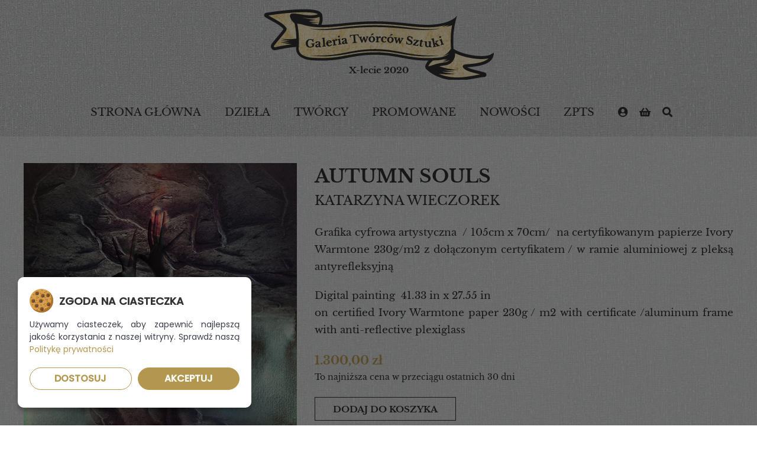

--- FILE ---
content_type: text/html; charset=UTF-8
request_url: https://www.galeria.tworcowsztuki.pl/produkt/autumn-souls/
body_size: 9431
content:
<!doctype html>
<html dir="ltr" lang="pl-PL" prefix="og: https://ogp.me/ns#" class="no-js" lang="pl-PL">
<head>
<meta charset="UTF-8"/>
<meta charset="UTF-8">
<meta http-equiv="X-UA-Compatible" content="IE=edge,chrome=1">
<meta name="viewport" content="width=device-width, initial-scale=1.0">
<meta name="description" content="">
<script type="text/javascript">
window.dataLayer = window.dataLayer || [];
function gtag() {
dataLayer.push(arguments);
}
// Domyślny stan zgody (bez zgody na marketing i analitykę)
gtag('consent', 'default', {
'ad_storage': 'denied',
'ad_user_data': 'denied',
'ad_personalization': 'denied',
'analytics_storage': 'denied',
'functionality_storage': 'granted',
'security_storage': 'granted'
});
</script>
<!-- All in One SEO 4.9.3 - aioseo.com -->
<title>Autumn Souls | Galeria Twórców Sztuki</title>
<meta name="robots" content="max-image-preview:large" />
<link rel="canonical" href="https://www.galeria.tworcowsztuki.pl/produkt/autumn-souls/" />
<meta name="generator" content="All in One SEO (AIOSEO) 4.9.3" />
<meta property="og:locale" content="pl_PL" />
<meta property="og:site_name" content="Galeria Twórców Sztuki |" />
<meta property="og:type" content="article" />
<meta property="og:title" content="Autumn Souls | Galeria Twórców Sztuki" />
<meta property="og:url" content="https://www.galeria.tworcowsztuki.pl/produkt/autumn-souls/" />
<meta property="article:published_time" content="2021-03-03T11:44:55+00:00" />
<meta property="article:modified_time" content="2023-10-02T15:38:56+00:00" />
<meta name="twitter:card" content="summary" />
<meta name="twitter:title" content="Autumn Souls | Galeria Twórców Sztuki" />
<script type="application/ld+json" class="aioseo-schema">
{"@context":"https:\/\/schema.org","@graph":[{"@type":"BreadcrumbList","@id":"https:\/\/www.galeria.tworcowsztuki.pl\/produkt\/autumn-souls\/#breadcrumblist","itemListElement":[{"@type":"ListItem","@id":"https:\/\/www.galeria.tworcowsztuki.pl#listItem","position":1,"name":"Home","item":"https:\/\/www.galeria.tworcowsztuki.pl","nextItem":{"@type":"ListItem","@id":"https:\/\/www.galeria.tworcowsztuki.pl\/dziela\/#listItem","name":"Dzie\u0142a"}},{"@type":"ListItem","@id":"https:\/\/www.galeria.tworcowsztuki.pl\/dziela\/#listItem","position":2,"name":"Dzie\u0142a","item":"https:\/\/www.galeria.tworcowsztuki.pl\/dziela\/","nextItem":{"@type":"ListItem","@id":"https:\/\/www.galeria.tworcowsztuki.pl\/kategoria-produktu\/digi\/#listItem","name":"GRAFIKA Komputerowa"},"previousItem":{"@type":"ListItem","@id":"https:\/\/www.galeria.tworcowsztuki.pl#listItem","name":"Home"}},{"@type":"ListItem","@id":"https:\/\/www.galeria.tworcowsztuki.pl\/kategoria-produktu\/digi\/#listItem","position":3,"name":"GRAFIKA Komputerowa","item":"https:\/\/www.galeria.tworcowsztuki.pl\/kategoria-produktu\/digi\/","nextItem":{"@type":"ListItem","@id":"https:\/\/www.galeria.tworcowsztuki.pl\/produkt\/autumn-souls\/#listItem","name":"Autumn Souls"},"previousItem":{"@type":"ListItem","@id":"https:\/\/www.galeria.tworcowsztuki.pl\/dziela\/#listItem","name":"Dzie\u0142a"}},{"@type":"ListItem","@id":"https:\/\/www.galeria.tworcowsztuki.pl\/produkt\/autumn-souls\/#listItem","position":4,"name":"Autumn Souls","previousItem":{"@type":"ListItem","@id":"https:\/\/www.galeria.tworcowsztuki.pl\/kategoria-produktu\/digi\/#listItem","name":"GRAFIKA Komputerowa"}}]},{"@type":"ItemPage","@id":"https:\/\/www.galeria.tworcowsztuki.pl\/produkt\/autumn-souls\/#itempage","url":"https:\/\/www.galeria.tworcowsztuki.pl\/produkt\/autumn-souls\/","name":"Autumn Souls | Galeria Tw\u00f3rc\u00f3w Sztuki","inLanguage":"pl-PL","isPartOf":{"@id":"https:\/\/www.galeria.tworcowsztuki.pl\/#website"},"breadcrumb":{"@id":"https:\/\/www.galeria.tworcowsztuki.pl\/produkt\/autumn-souls\/#breadcrumblist"},"image":{"@type":"ImageObject","url":"https:\/\/www.galeria.tworcowsztuki.pl\/wp-content\/uploads\/2021\/03\/Autumn-Souls.jpg","@id":"https:\/\/www.galeria.tworcowsztuki.pl\/produkt\/autumn-souls\/#mainImage","width":680,"height":1020},"primaryImageOfPage":{"@id":"https:\/\/www.galeria.tworcowsztuki.pl\/produkt\/autumn-souls\/#mainImage"},"datePublished":"2021-03-03T12:44:55+01:00","dateModified":"2023-10-02T17:38:56+02:00"},{"@type":"Organization","@id":"https:\/\/www.galeria.tworcowsztuki.pl\/#organization","name":"Galeria Tw\u00f3rc\u00f3w Sztuki","url":"https:\/\/www.galeria.tworcowsztuki.pl\/"},{"@type":"WebSite","@id":"https:\/\/www.galeria.tworcowsztuki.pl\/#website","url":"https:\/\/www.galeria.tworcowsztuki.pl\/","name":"Galeria Tw\u00f3rc\u00f3w Sztuki","inLanguage":"pl-PL","publisher":{"@id":"https:\/\/www.galeria.tworcowsztuki.pl\/#organization"}}]}
</script>
<!-- All in One SEO -->
<!-- <link rel='stylesheet' id='wp-block-library-css'  href='https://www.galeria.tworcowsztuki.pl/wp-includes/css/dist/block-library/style.min.css?ver=5.9.12' media='all' /> -->
<!-- <link rel='stylesheet' id='aioseo/css/src/vue/standalone/blocks/table-of-contents/global.scss-css'  href='https://www.galeria.tworcowsztuki.pl/wp-content/plugins/all-in-one-seo-pack/dist/Lite/assets/css/table-of-contents/global.e90f6d47.css?ver=4.9.3-b-modified-1767899187' media='all' /> -->
<!-- <link rel='stylesheet' id='wc-block-vendors-style-css'  href='https://www.galeria.tworcowsztuki.pl/wp-content/plugins/woocommerce/packages/woocommerce-blocks/build/vendors-style.css?ver=3.4.0-b-modified-1646939140' media='all' /> -->
<!-- <link rel='stylesheet' id='wc-block-style-css'  href='https://www.galeria.tworcowsztuki.pl/wp-content/plugins/woocommerce/packages/woocommerce-blocks/build/style.css?ver=3.4.0-b-modified-1646939140' media='all' /> -->
<link rel="stylesheet" type="text/css" href="//www.galeria.tworcowsztuki.pl/wp-content/cache/wpfc-minified/jpfhln28/g1kd3.css" media="all"/>
<style id='global-styles-inline-css' type='text/css'>
body{--wp--preset--color--black: #000000;--wp--preset--color--cyan-bluish-gray: #abb8c3;--wp--preset--color--white: #ffffff;--wp--preset--color--pale-pink: #f78da7;--wp--preset--color--vivid-red: #cf2e2e;--wp--preset--color--luminous-vivid-orange: #ff6900;--wp--preset--color--luminous-vivid-amber: #fcb900;--wp--preset--color--light-green-cyan: #7bdcb5;--wp--preset--color--vivid-green-cyan: #00d084;--wp--preset--color--pale-cyan-blue: #8ed1fc;--wp--preset--color--vivid-cyan-blue: #0693e3;--wp--preset--color--vivid-purple: #9b51e0;--wp--preset--gradient--vivid-cyan-blue-to-vivid-purple: linear-gradient(135deg,rgba(6,147,227,1) 0%,rgb(155,81,224) 100%);--wp--preset--gradient--light-green-cyan-to-vivid-green-cyan: linear-gradient(135deg,rgb(122,220,180) 0%,rgb(0,208,130) 100%);--wp--preset--gradient--luminous-vivid-amber-to-luminous-vivid-orange: linear-gradient(135deg,rgba(252,185,0,1) 0%,rgba(255,105,0,1) 100%);--wp--preset--gradient--luminous-vivid-orange-to-vivid-red: linear-gradient(135deg,rgba(255,105,0,1) 0%,rgb(207,46,46) 100%);--wp--preset--gradient--very-light-gray-to-cyan-bluish-gray: linear-gradient(135deg,rgb(238,238,238) 0%,rgb(169,184,195) 100%);--wp--preset--gradient--cool-to-warm-spectrum: linear-gradient(135deg,rgb(74,234,220) 0%,rgb(151,120,209) 20%,rgb(207,42,186) 40%,rgb(238,44,130) 60%,rgb(251,105,98) 80%,rgb(254,248,76) 100%);--wp--preset--gradient--blush-light-purple: linear-gradient(135deg,rgb(255,206,236) 0%,rgb(152,150,240) 100%);--wp--preset--gradient--blush-bordeaux: linear-gradient(135deg,rgb(254,205,165) 0%,rgb(254,45,45) 50%,rgb(107,0,62) 100%);--wp--preset--gradient--luminous-dusk: linear-gradient(135deg,rgb(255,203,112) 0%,rgb(199,81,192) 50%,rgb(65,88,208) 100%);--wp--preset--gradient--pale-ocean: linear-gradient(135deg,rgb(255,245,203) 0%,rgb(182,227,212) 50%,rgb(51,167,181) 100%);--wp--preset--gradient--electric-grass: linear-gradient(135deg,rgb(202,248,128) 0%,rgb(113,206,126) 100%);--wp--preset--gradient--midnight: linear-gradient(135deg,rgb(2,3,129) 0%,rgb(40,116,252) 100%);--wp--preset--duotone--dark-grayscale: url('#wp-duotone-dark-grayscale');--wp--preset--duotone--grayscale: url('#wp-duotone-grayscale');--wp--preset--duotone--purple-yellow: url('#wp-duotone-purple-yellow');--wp--preset--duotone--blue-red: url('#wp-duotone-blue-red');--wp--preset--duotone--midnight: url('#wp-duotone-midnight');--wp--preset--duotone--magenta-yellow: url('#wp-duotone-magenta-yellow');--wp--preset--duotone--purple-green: url('#wp-duotone-purple-green');--wp--preset--duotone--blue-orange: url('#wp-duotone-blue-orange');--wp--preset--font-size--small: 13px;--wp--preset--font-size--medium: 20px;--wp--preset--font-size--large: 36px;--wp--preset--font-size--x-large: 42px;}.has-black-color{color: var(--wp--preset--color--black) !important;}.has-cyan-bluish-gray-color{color: var(--wp--preset--color--cyan-bluish-gray) !important;}.has-white-color{color: var(--wp--preset--color--white) !important;}.has-pale-pink-color{color: var(--wp--preset--color--pale-pink) !important;}.has-vivid-red-color{color: var(--wp--preset--color--vivid-red) !important;}.has-luminous-vivid-orange-color{color: var(--wp--preset--color--luminous-vivid-orange) !important;}.has-luminous-vivid-amber-color{color: var(--wp--preset--color--luminous-vivid-amber) !important;}.has-light-green-cyan-color{color: var(--wp--preset--color--light-green-cyan) !important;}.has-vivid-green-cyan-color{color: var(--wp--preset--color--vivid-green-cyan) !important;}.has-pale-cyan-blue-color{color: var(--wp--preset--color--pale-cyan-blue) !important;}.has-vivid-cyan-blue-color{color: var(--wp--preset--color--vivid-cyan-blue) !important;}.has-vivid-purple-color{color: var(--wp--preset--color--vivid-purple) !important;}.has-black-background-color{background-color: var(--wp--preset--color--black) !important;}.has-cyan-bluish-gray-background-color{background-color: var(--wp--preset--color--cyan-bluish-gray) !important;}.has-white-background-color{background-color: var(--wp--preset--color--white) !important;}.has-pale-pink-background-color{background-color: var(--wp--preset--color--pale-pink) !important;}.has-vivid-red-background-color{background-color: var(--wp--preset--color--vivid-red) !important;}.has-luminous-vivid-orange-background-color{background-color: var(--wp--preset--color--luminous-vivid-orange) !important;}.has-luminous-vivid-amber-background-color{background-color: var(--wp--preset--color--luminous-vivid-amber) !important;}.has-light-green-cyan-background-color{background-color: var(--wp--preset--color--light-green-cyan) !important;}.has-vivid-green-cyan-background-color{background-color: var(--wp--preset--color--vivid-green-cyan) !important;}.has-pale-cyan-blue-background-color{background-color: var(--wp--preset--color--pale-cyan-blue) !important;}.has-vivid-cyan-blue-background-color{background-color: var(--wp--preset--color--vivid-cyan-blue) !important;}.has-vivid-purple-background-color{background-color: var(--wp--preset--color--vivid-purple) !important;}.has-black-border-color{border-color: var(--wp--preset--color--black) !important;}.has-cyan-bluish-gray-border-color{border-color: var(--wp--preset--color--cyan-bluish-gray) !important;}.has-white-border-color{border-color: var(--wp--preset--color--white) !important;}.has-pale-pink-border-color{border-color: var(--wp--preset--color--pale-pink) !important;}.has-vivid-red-border-color{border-color: var(--wp--preset--color--vivid-red) !important;}.has-luminous-vivid-orange-border-color{border-color: var(--wp--preset--color--luminous-vivid-orange) !important;}.has-luminous-vivid-amber-border-color{border-color: var(--wp--preset--color--luminous-vivid-amber) !important;}.has-light-green-cyan-border-color{border-color: var(--wp--preset--color--light-green-cyan) !important;}.has-vivid-green-cyan-border-color{border-color: var(--wp--preset--color--vivid-green-cyan) !important;}.has-pale-cyan-blue-border-color{border-color: var(--wp--preset--color--pale-cyan-blue) !important;}.has-vivid-cyan-blue-border-color{border-color: var(--wp--preset--color--vivid-cyan-blue) !important;}.has-vivid-purple-border-color{border-color: var(--wp--preset--color--vivid-purple) !important;}.has-vivid-cyan-blue-to-vivid-purple-gradient-background{background: var(--wp--preset--gradient--vivid-cyan-blue-to-vivid-purple) !important;}.has-light-green-cyan-to-vivid-green-cyan-gradient-background{background: var(--wp--preset--gradient--light-green-cyan-to-vivid-green-cyan) !important;}.has-luminous-vivid-amber-to-luminous-vivid-orange-gradient-background{background: var(--wp--preset--gradient--luminous-vivid-amber-to-luminous-vivid-orange) !important;}.has-luminous-vivid-orange-to-vivid-red-gradient-background{background: var(--wp--preset--gradient--luminous-vivid-orange-to-vivid-red) !important;}.has-very-light-gray-to-cyan-bluish-gray-gradient-background{background: var(--wp--preset--gradient--very-light-gray-to-cyan-bluish-gray) !important;}.has-cool-to-warm-spectrum-gradient-background{background: var(--wp--preset--gradient--cool-to-warm-spectrum) !important;}.has-blush-light-purple-gradient-background{background: var(--wp--preset--gradient--blush-light-purple) !important;}.has-blush-bordeaux-gradient-background{background: var(--wp--preset--gradient--blush-bordeaux) !important;}.has-luminous-dusk-gradient-background{background: var(--wp--preset--gradient--luminous-dusk) !important;}.has-pale-ocean-gradient-background{background: var(--wp--preset--gradient--pale-ocean) !important;}.has-electric-grass-gradient-background{background: var(--wp--preset--gradient--electric-grass) !important;}.has-midnight-gradient-background{background: var(--wp--preset--gradient--midnight) !important;}.has-small-font-size{font-size: var(--wp--preset--font-size--small) !important;}.has-medium-font-size{font-size: var(--wp--preset--font-size--medium) !important;}.has-large-font-size{font-size: var(--wp--preset--font-size--large) !important;}.has-x-large-font-size{font-size: var(--wp--preset--font-size--x-large) !important;}
</style>
<!-- <link rel='stylesheet' id='photoswipe-css'  href='https://www.galeria.tworcowsztuki.pl/wp-content/plugins/woocommerce/assets/css/photoswipe/photoswipe.min.css?ver=4.6.5-b-modified-1646939143' media='all' /> -->
<!-- <link rel='stylesheet' id='photoswipe-default-skin-css'  href='https://www.galeria.tworcowsztuki.pl/wp-content/plugins/woocommerce/assets/css/photoswipe/default-skin/default-skin.min.css?ver=4.6.5-b-modified-1646939143' media='all' /> -->
<link rel="stylesheet" type="text/css" href="//www.galeria.tworcowsztuki.pl/wp-content/cache/wpfc-minified/8y9tr36v/6bpn0.css" media="all"/>
<style id='woocommerce-inline-inline-css' type='text/css'>
.woocommerce form .form-row .required { visibility: visible; }
.wcmp-product-policies .description { margin: 0 0 1.41575em;}
</style>
<!-- <link rel='stylesheet' id='normalize-css'  href='https://www.galeria.tworcowsztuki.pl/wp-content/themes/galeriatworcowsztuki/normalize.css?ver=1.0-b-modified-1404297322' media='all' /> -->
<!-- <link rel='stylesheet' id='slick-css-css'  href='https://www.galeria.tworcowsztuki.pl/wp-content/themes/galeriatworcowsztuki/slick/slick.css?ver=-b-modified-1507052969' media='all' /> -->
<!-- <link rel='stylesheet' id='slick-theme-css-css'  href='https://www.galeria.tworcowsztuki.pl/wp-content/themes/galeriatworcowsztuki/slick/slick-theme.css?ver=-b-modified-1507052969' media='all' /> -->
<!-- <link rel='stylesheet' id='font-awesome-css'  href='https://www.galeria.tworcowsztuki.pl/wp-content/themes/galeriatworcowsztuki/fa/css/all.min.css?ver=-b-modified-1569257636' media='all' /> -->
<!-- <link rel='stylesheet' id='borbis-css-css'  href='https://www.galeria.tworcowsztuki.pl/wp-content/themes/galeriatworcowsztuki/css/style.css?ver=-b-modified-1740641445' media='all' /> -->
<!-- <link rel='stylesheet' id='product_css-css'  href='//www.galeria.tworcowsztuki.pl/wp-content/plugins/dc-woocommerce-multi-vendor/assets/frontend/css/product.min.css?ver=3.5.4' media='all' /> -->
<!-- <link rel='stylesheet' id='multiple_vendor-css'  href='//www.galeria.tworcowsztuki.pl/wp-content/plugins/dc-woocommerce-multi-vendor/assets/frontend/css/multiple-vendor.min.css?ver=3.5.4' media='all' /> -->
<link rel="stylesheet" type="text/css" href="//www.galeria.tworcowsztuki.pl/wp-content/cache/wpfc-minified/97of13ui/6bpn0.css" media="all"/>
<script src='//www.galeria.tworcowsztuki.pl/wp-content/cache/wpfc-minified/1yme07rl/6bpn0.js' type="text/javascript"></script>
<!-- <script type='text/javascript' src='https://www.galeria.tworcowsztuki.pl/wp-includes/js/jquery/jquery.min.js?ver=3.6.0' id='jquery-core-js'></script> -->
<!-- <script type='text/javascript' src='https://www.galeria.tworcowsztuki.pl/wp-includes/js/jquery/jquery-migrate.min.js?ver=3.3.2' id='jquery-migrate-js'></script> -->
<!-- <script type='text/javascript' src='https://www.galeria.tworcowsztuki.pl/wp-content/themes/galeriatworcowsztuki/js/lazy.js?ver=-b-modified-1576059205' id='lazy-js'></script> -->
<!-- <script type='text/javascript' src='https://www.galeria.tworcowsztuki.pl/wp-content/themes/galeriatworcowsztuki/slick/slick.min.js?ver=-b-modified-1507052969' id='slick-js-js'></script> -->
<!-- <script type='text/javascript' src='https://www.galeria.tworcowsztuki.pl/wp-content/themes/galeriatworcowsztuki/js/functions.js?ver=-b-modified-1742367728' id='borbis-js-js'></script> -->
<link rel="https://api.w.org/" href="https://www.galeria.tworcowsztuki.pl/wp-json/" /><link rel="alternate" type="application/json" href="https://www.galeria.tworcowsztuki.pl/wp-json/wp/v2/product/1980" /><link rel="alternate" type="application/json+oembed" href="https://www.galeria.tworcowsztuki.pl/wp-json/oembed/1.0/embed?url=https%3A%2F%2Fwww.galeria.tworcowsztuki.pl%2Fprodukt%2Fautumn-souls%2F" />
<link rel="alternate" type="text/xml+oembed" href="https://www.galeria.tworcowsztuki.pl/wp-json/oembed/1.0/embed?url=https%3A%2F%2Fwww.galeria.tworcowsztuki.pl%2Fprodukt%2Fautumn-souls%2F&#038;format=xml" />
<style></style><style>
.lmp_load_more_button.br_lmp_button_settings .lmp_button:hover {
background-color: #9999ff!important;
color: #111111!important;
}
.lmp_load_more_button.br_lmp_prev_settings .lmp_button:hover {
background-color: #9999ff!important;
color: #111111!important;
}div.col.col_25.lazy, .berocket_lgv_additional_data.lazy{opacity:0;}</style>
<!-- This website runs the Product Feed PRO for WooCommerce by AdTribes.io plugin -->
<!-- <script src="https://www.galeria.tworcowsztuki.pl/wp-content/themes/galeriatworcowsztuki/cookienoticepro/cookienoticepro.js"></script> -->
<!-- <link rel="stylesheet" rel="preload" href="https://www.galeria.tworcowsztuki.pl/wp-content/themes/galeriatworcowsztuki/cookienoticepro/cookienoticepro.css" as="style"> -->
<link rel="stylesheet" type="text/css" href="//www.galeria.tworcowsztuki.pl/wp-content/cache/wpfc-minified/jxgikqd3/6bpn0.css" media="all"/>
<script type="text/javascript">
jQuery(document).ready(function () {
cookieNoticePro.init();
// Sprawdzenie preferencji użytkownika i dostosowanie zgody
var injectScripts = function injectScripts() {
if (cookieNoticePro.isPreferenceAccepted("analytics") === true || cookieNoticePro.isPreferenceAccepted("marketing") === true) {
gtag('js', new Date()); // Inicjalizacja Google Analytics
}
// Dostosowanie konfiguracji na podstawie zgód
if (cookieNoticePro.isPreferenceAccepted("analytics") === true) {
gtag('config', 'GTM-KXHH8MR');
}
};
// Wywołanie funkcji, gdy CMP załaduje preferencje użytkownika
injectScripts();
});
</script>
<noscript><style>.woocommerce-product-gallery{ opacity: 1 !important; }</style></noscript>
<style type="text/css" id="filter-everything-inline-css">.wpc-orderby-select{width:100%}.wpc-filters-open-button-container{display:none}.wpc-debug-message{padding:16px;font-size:14px;border:1px dashed #ccc;margin-bottom:20px}.wpc-debug-title{visibility:hidden}.wpc-button-inner,.wpc-chip-content{display:flex;align-items:center}.wpc-icon-html-wrapper{position:relative;margin-right:10px;top:2px}.wpc-icon-html-wrapper span{display:block;height:1px;width:18px;border-radius:3px;background:#2c2d33;margin-bottom:4px;position:relative}span.wpc-icon-line-1:after,span.wpc-icon-line-2:after,span.wpc-icon-line-3:after{content:"";display:block;width:3px;height:3px;border:1px solid #2c2d33;background-color:#fff;position:absolute;top:-2px;box-sizing:content-box}span.wpc-icon-line-3:after{border-radius:50%;left:2px}span.wpc-icon-line-1:after{border-radius:50%;left:5px}span.wpc-icon-line-2:after{border-radius:50%;left:12px}body .wpc-filters-open-button-container a.wpc-filters-open-widget,body .wpc-filters-open-button-container a.wpc-open-close-filters-button{display:inline-block;text-align:left;border:1px solid #2c2d33;border-radius:2px;line-height:1.5;padding:7px 12px;background-color:transparent;color:#2c2d33;box-sizing:border-box;text-decoration:none!important;font-weight:400;transition:none;position:relative}@media screen and (max-width:768px){.wpc_show_bottom_widget .wpc-filters-open-button-container,.wpc_show_open_close_button .wpc-filters-open-button-container{display:block}.wpc_show_bottom_widget .wpc-filters-open-button-container{margin-top:1em;margin-bottom:1em}}</style>
<link rel="icon" href="https://www.galeria.tworcowsztuki.pl/wp-content/uploads/2020/09/cropped-fav-3-32x32.png" sizes="32x32" />
<link rel="icon" href="https://www.galeria.tworcowsztuki.pl/wp-content/uploads/2020/09/cropped-fav-3-192x192.png" sizes="192x192" />
<link rel="apple-touch-icon" href="https://www.galeria.tworcowsztuki.pl/wp-content/uploads/2020/09/cropped-fav-3-180x180.png" />
<meta name="msapplication-TileImage" content="https://www.galeria.tworcowsztuki.pl/wp-content/uploads/2020/09/cropped-fav-3-270x270.png" />
<meta name="google-site-verification" content="fmDWY_bRs55tSDXPyWD3qtG2U-lqvVuWgtDR9PRQTHQ" />
</head>
<body class="product-template-default single single-product postid-1980 theme-galeriatworcowsztuki woocommerce woocommerce-page woocommerce-no-js autumn-souls wpc_show_open_close_button">
<header role="banner">
<div class="container">
<a href="https://www.galeria.tworcowsztuki.pl" class="logo">
<img src="/img/logo.png" alt="Galeria Twórców Sztuki" class="center">
<span>X-lecie 2020</span>
</a>
</div>
</div>
<div class="menu">
<nav role="navigation">
<div class="mobile-menu-toggle">
<i class="fas fa-bars"></i> MENU
</div>
<ul id="menu-menu-glowne" class="menu"><li id="menu-item-66" class="menu-item menu-item-type-post_type menu-item-object-page menu-item-home menu-item-66"><a href="https://www.galeria.tworcowsztuki.pl/"><span>Strona główna</span></a></li>
<li id="menu-item-68" class="menu-item menu-item-type-post_type menu-item-object-page current_page_parent menu-item-68"><a href="https://www.galeria.tworcowsztuki.pl/dziela/"><span>Dzieła</span></a></li>
<li id="menu-item-122" class="menu-item menu-item-type-post_type menu-item-object-page menu-item-122"><a href="https://www.galeria.tworcowsztuki.pl/tworcy/"><span>Twórcy</span></a></li>
<li id="menu-item-116" class="menu-item menu-item-type-post_type menu-item-object-page menu-item-116"><a href="https://www.galeria.tworcowsztuki.pl/polecane/"><span>Promowane</span></a></li>
<li id="menu-item-115" class="menu-item menu-item-type-post_type menu-item-object-page menu-item-115"><a href="https://www.galeria.tworcowsztuki.pl/nowosci/"><span>Nowości</span></a></li>
<li id="menu-item-76" class="menu-item menu-item-type-custom menu-item-object-custom menu-item-76"><a target="_blank" rel="noopener" href="https://zpts.org/"><span>ZPTS</span></a></li>
</ul>					<div class="header-icon account-icon">
<a href="/moje-konto/">
<i class="fas fa-user-circle"></i>
</a>
<div class="submenu">
<div class="submenu_content">
<ul id="menu-panel-klienta" class="menu"><li id="menu-item-192" class="menu-login menu-item menu-item-type-post_type menu-item-object-page menu-item-192"><a href="https://www.galeria.tworcowsztuki.pl/moje-konto/"><span>Logowanie/rejestracja kupujący</span></a></li>
<li id="menu-item-159" class="menu-account menu-item menu-item-type-post_type menu-item-object-page menu-item-159"><a href="https://www.galeria.tworcowsztuki.pl/moje-konto/"><span>Moje konto</span></a></li>
<li id="menu-item-157" class="menu-item menu-item-type-post_type menu-item-object-page menu-item-157"><a href="https://www.galeria.tworcowsztuki.pl/panel-artysty/"><span>Panel artysty</span></a></li>
<li id="menu-item-158" class="menu-item menu-item-type-post_type menu-item-object-page menu-item-158"><a href="https://www.galeria.tworcowsztuki.pl/rejestracja-artysty/"><span>Rejestracja sprzedający</span></a></li>
</ul>							</div>
</div>
</div>
<div class="header-icon cart-icon">
<a href="/koszyk/"><i class="fas fa-shopping-basket"></i><div class="basket-item-count"><span class="cart-items-count count"></span></div></a><div class="dropdown-menu-mini-cart"><div class="widget_shopping_cart_content"></div></div>					</div>
<div class="header-icon">
<a href="#" class="menu-search-icon"><i class="fas fa-search"></i></a>
</div>
<div class="menu-search">
<div class="container">
<form role="search" method="get" id="searchform" action="/">
<input type="text" class="search-input" placeholder="Szukaj dzieła lub artysty..." name="s" id="s">
<div class="menu-search-close">
<i class="fas fa-times"></i>
</div>
</form>
</div>
</div>
</nav>
</div>
</header>
<main role="main">
<div class="container">
<div class="woocommerce-notices-wrapper"></div><div id="product-1980" class="product type-product post-1980 status-publish first instock product_cat-galeria-dziel product_cat-digi has-post-thumbnail sold-individually shipping-taxable purchasable product-type-simple">
<div class="row">
<div class="col col_5">
<div class="woocommerce-product-gallery woocommerce-product-gallery--with-images woocommerce-product-gallery--columns-4 images" data-columns="4" style="opacity: 0; transition: opacity .25s ease-in-out;">
<figure class="woocommerce-product-gallery__wrapper">
<div data-thumb="https://www.galeria.tworcowsztuki.pl/wp-content/uploads/2021/03/Autumn-Souls-100x100.jpg" data-thumb-alt="" class="woocommerce-product-gallery__image"><a href="https://www.galeria.tworcowsztuki.pl/wp-content/uploads/2021/03/Autumn-Souls.jpg"><img width="680" height="1020" src="https://www.galeria.tworcowsztuki.pl/wp-content/uploads/2021/03/Autumn-Souls.jpg" class="wp-post-image" alt="" loading="lazy" title="Autumn Souls" data-caption="" data-src="https://www.galeria.tworcowsztuki.pl/wp-content/uploads/2021/03/Autumn-Souls.jpg" data-large_image="https://www.galeria.tworcowsztuki.pl/wp-content/uploads/2021/03/Autumn-Souls.jpg" data-large_image_width="680" data-large_image_height="1020" srcset="https://www.galeria.tworcowsztuki.pl/wp-content/uploads/2021/03/Autumn-Souls.jpg 680w, https://www.galeria.tworcowsztuki.pl/wp-content/uploads/2021/03/Autumn-Souls-600x900.jpg 600w, https://www.galeria.tworcowsztuki.pl/wp-content/uploads/2021/03/Autumn-Souls-333x500.jpg 333w, https://www.galeria.tworcowsztuki.pl/wp-content/uploads/2021/03/Autumn-Souls-400x600.jpg 400w" sizes="(max-width: 680px) 100vw, 680px" /></a></div>	</figure>
</div>
</div>
<div class="col col_7">
<div class="summary entry-summary">
<h1 class="product_title entry-title">Autumn Souls</h1><p class="autor"><a href="https://www.galeria.tworcowsztuki.pl/artysta/katarzyna-wieczorek/">KATARZYNA WIECZOREK</a></p><p></p><p>Grafika cyfrowa artystyczna  / 105cm x 70cm/  na certyfikowanym papierze Ivory Warmtone 230g/m2 z dołączonym certyfikatem / w ramie aluminiowej z pleksą antyrefleksyjną</p>
<p>Digital painting  41.33 in x 27.55 in<br />
on certified Ivory Warmtone paper 230g / m2 with certificate /aluminum frame with anti-reflective plexiglass</p>
<p class="price">
<span class="woocommerce-Price-amount amount"><bdi>1.300,00&nbsp;<span class="woocommerce-Price-currencySymbol">&#122;&#322;</span></bdi></span></p>
<p class="stock in-stock">1 w magazynie</p>
<div class="omnibus-container"><small class="omnibus-lowest-price">To najniższa cena w przeciągu ostatnich 30 dni</small></div>
<form class="cart" action="https://www.galeria.tworcowsztuki.pl/produkt/autumn-souls/" method="post" enctype='multipart/form-data'>
<div class="quantity hidden">
<input type="hidden" id="quantity_696e4a0720e4b" class="qty" name="quantity" value="1" />
</div>
<button type="submit" name="add-to-cart" value="1980" class="single_add_to_cart_button button alt">Dodaj do koszyka</button>
</form>
</div>
</div>
</div>
<section class="related products">
<h3 class="center sep">Pokrewne produkty</h3>
<div class="row produkty" id="lista_produktow">
<div class="col col_25">
<div class="produkt">
<a class="abs-link" href="https://www.galeria.tworcowsztuki.pl/produkt/lullaby/"></a>
<div class="produkt-img">
<img src="https://www.galeria.tworcowsztuki.pl/wp-content/uploads/2021/03/Lullaby-600x600.jpg" alt="Lullaby">
</div>
<div class="produkt-content">
<h4>Lullaby</h4>
<p class="autor">
<a href="/artysta/katarzyna-wieczorek">Katarzyna Wieczorek</a>
</p>
<div class="row unwrap centered">
<div class="col">
<div class="cena">
<span class="woocommerce-Price-amount amount"><bdi>1.300,00&nbsp;<span class="woocommerce-Price-currencySymbol">&#122;&#322;</span></bdi></span>					</div>
</div>
<div class="col to_right">
<a class="button" href="https://www.galeria.tworcowsztuki.pl/produkt/lullaby/">Zobacz</a>
</div>
</div>
</div>
</div>
</div>
<div class="col col_25">
<div class="produkt">
<a class="abs-link" href="https://www.galeria.tworcowsztuki.pl/produkt/meanders-of-the-soul/"></a>
<div class="produkt-img">
<img src="https://www.galeria.tworcowsztuki.pl/wp-content/uploads/2021/03/Meanders-II-600x600.jpg" alt="Meanders of the soul">
</div>
<div class="produkt-content">
<h4>Meanders of the soul</h4>
<p class="autor">
<a href="/artysta/katarzyna-wieczorek">Katarzyna Wieczorek</a>
</p>
<div class="row unwrap centered">
<div class="col">
<div class="cena">
<span class="woocommerce-Price-amount amount"><bdi>1.300,00&nbsp;<span class="woocommerce-Price-currencySymbol">&#122;&#322;</span></bdi></span>					</div>
</div>
<div class="col to_right">
<a class="button" href="https://www.galeria.tworcowsztuki.pl/produkt/meanders-of-the-soul/">Zobacz</a>
</div>
</div>
</div>
</div>
</div>
<div class="col col_25">
<div class="produkt">
<a class="abs-link" href="https://www.galeria.tworcowsztuki.pl/produkt/witch/"></a>
<div class="produkt-img">
<img src="https://www.galeria.tworcowsztuki.pl/wp-content/uploads/2021/03/hippie-2-600x600.jpg" alt="Witch">
</div>
<div class="produkt-content">
<h4>Witch</h4>
<p class="autor">
<a href="/artysta/katarzyna-wieczorek">Katarzyna Wieczorek</a>
</p>
<div class="row unwrap centered">
<div class="col">
<div class="cena">
<span class="woocommerce-Price-amount amount"><bdi>1.300,00&nbsp;<span class="woocommerce-Price-currencySymbol">&#122;&#322;</span></bdi></span>					</div>
</div>
<div class="col to_right">
<a class="button" href="https://www.galeria.tworcowsztuki.pl/produkt/witch/">Zobacz</a>
</div>
</div>
</div>
</div>
</div>
<div class="col col_25">
<div class="produkt">
<a class="abs-link" href="https://www.galeria.tworcowsztuki.pl/produkt/red-swan/"></a>
<div class="produkt-img">
<img src="https://www.galeria.tworcowsztuki.pl/wp-content/uploads/2021/03/Red-Swan-600x600.jpg" alt="Red Swan">
</div>
<div class="produkt-content">
<h4>Red Swan</h4>
<p class="autor">
<a href="/artysta/katarzyna-wieczorek">Katarzyna Wieczorek</a>
</p>
<div class="row unwrap centered">
<div class="col">
<div class="cena">
<span class="woocommerce-Price-amount amount"><bdi>1.300,00&nbsp;<span class="woocommerce-Price-currencySymbol">&#122;&#322;</span></bdi></span>					</div>
</div>
<div class="col to_right">
<a class="button" href="https://www.galeria.tworcowsztuki.pl/produkt/red-swan/">Zobacz</a>
</div>
</div>
</div>
</div>
</div>
<div class="col col_25">
<div class="produkt">
<a class="abs-link" href="https://www.galeria.tworcowsztuki.pl/produkt/horizon/"></a>
<div class="produkt-img">
<img src="https://www.galeria.tworcowsztuki.pl/wp-content/uploads/2021/03/jhjhjhj-600x600.jpg" alt="Horizon">
</div>
<div class="produkt-content">
<h4>Horizon</h4>
<p class="autor">
<a href="/artysta/katarzyna-wieczorek">Katarzyna Wieczorek</a>
</p>
<div class="row unwrap centered">
<div class="col">
<div class="cena">
<span class="woocommerce-Price-amount amount"><bdi>1.300,00&nbsp;<span class="woocommerce-Price-currencySymbol">&#122;&#322;</span></bdi></span>					</div>
</div>
<div class="col to_right">
<a class="button" href="https://www.galeria.tworcowsztuki.pl/produkt/horizon/">Zobacz</a>
</div>
</div>
</div>
</div>
</div>
<div class="col col_25">
<div class="produkt">
<a class="abs-link" href="https://www.galeria.tworcowsztuki.pl/produkt/crazy-mills/"></a>
<div class="produkt-img">
<img src="https://www.galeria.tworcowsztuki.pl/wp-content/uploads/2021/03/CRAZY-MILLS-600x600.jpg" alt="Crazy mills">
</div>
<div class="produkt-content">
<h4>Crazy mills</h4>
<p class="autor">
<a href="/artysta/katarzyna-wieczorek">Katarzyna Wieczorek</a>
</p>
<div class="row unwrap centered">
<div class="col">
<div class="cena">
<span class="woocommerce-Price-amount amount"><bdi>1.300,00&nbsp;<span class="woocommerce-Price-currencySymbol">&#122;&#322;</span></bdi></span>					</div>
</div>
<div class="col to_right">
<a class="button" href="https://www.galeria.tworcowsztuki.pl/produkt/crazy-mills/">Zobacz</a>
</div>
</div>
</div>
</div>
</div>
<div class="col col_25">
<div class="produkt">
<a class="abs-link" href="https://www.galeria.tworcowsztuki.pl/produkt/joy-division/"></a>
<div class="produkt-img">
<img src="https://www.galeria.tworcowsztuki.pl/wp-content/uploads/2021/03/Joy-Division-600x600.jpg" alt="Joy DIvision">
</div>
<div class="produkt-content">
<h4>Joy DIvision</h4>
<p class="autor">
<a href="/artysta/katarzyna-wieczorek">Katarzyna Wieczorek</a>
</p>
<div class="row unwrap centered">
<div class="col">
<div class="cena">
<span class="woocommerce-Price-amount amount"><bdi>1.300,00&nbsp;<span class="woocommerce-Price-currencySymbol">&#122;&#322;</span></bdi></span>					</div>
</div>
<div class="col to_right">
<a class="button" href="https://www.galeria.tworcowsztuki.pl/produkt/joy-division/">Zobacz</a>
</div>
</div>
</div>
</div>
</div>
<div class="col col_25">
<div class="produkt">
<a class="abs-link" href="https://www.galeria.tworcowsztuki.pl/produkt/singing-swan/"></a>
<div class="produkt-img">
<img src="https://www.galeria.tworcowsztuki.pl/wp-content/uploads/2021/03/Singing-swan-600x600.jpg" alt="Singing swan">
</div>
<div class="produkt-content">
<h4>Singing swan</h4>
<p class="autor">
<a href="/artysta/katarzyna-wieczorek">Katarzyna Wieczorek</a>
</p>
<div class="row unwrap centered">
<div class="col">
<div class="cena">
<span class="woocommerce-Price-amount amount"><bdi>1.300,00&nbsp;<span class="woocommerce-Price-currencySymbol">&#122;&#322;</span></bdi></span>					</div>
</div>
<div class="col to_right">
<a class="button" href="https://www.galeria.tworcowsztuki.pl/produkt/singing-swan/">Zobacz</a>
</div>
</div>
</div>
</div>
</div>
</div>
</section>
</div>
</div>
</main>
		<footer>
<div class="container">
<div class="footer-widgets">
<div class="row bigspace">
<div class="col col_4">
<div id="text-2" class="footer-widget widget_text"><h4>Dane kontaktowe</h4>			<div class="textwidget"><p><strong>ZWIĄZEK POLSKICH TWÓRCÓW SZTUKI</strong></p>
<p><i class="fas fa-map-marker-alt"></i> ul. Powstańców Chocieszyńskich 23 f<br />
62-065 Grodzisk Wlkp.</p>
<p><i class="fas fa-phone-alt"></i> <a href="tel:+48 601 19 91 19">+48 601 19 91 19</a></p>
<p><i class="fas fa-envelope"></i> <a href="mailto:galeria@tworcowsztuki.pl"><strong>galeria@tworcowsztuki.pl</strong></a><br />
<a href="mailto:galeria@zpts.org">galeria@zpts.org</a></p>
<p><i class="fas fa-external-link-alt"></i> <a href="http://www.zpts.org" target="_blank" rel="noopener">www.zpts.org</a></p>
<p>nip 995 02 55 021<br />
regon 384 000 844<br />
krs 0000796899</p>
<p>rachunek bankowy<br />
91 1600 1462 1886 1910 4000 0001<br />
SWIFT PPABPLPKXX</p>
<p><strong>Galeria Twórców Sztuki nie prowadzi sprzedaży do krajów spoza Unii Europejskiej. / We do not ship outside the European Union.</strong></p>
</div>
</div>						</div>
<div class="col col_4">
<div id="nav_menu-2" class="footer-widget widget_nav_menu"><h4>Nawigacja</h4><ul id="menu-menu-glowne-1" class="menu"><li class="menu-item menu-item-type-post_type menu-item-object-page menu-item-home menu-item-66"><a href="https://www.galeria.tworcowsztuki.pl/">Strona główna</a></li>
<li class="menu-item menu-item-type-post_type menu-item-object-page current_page_parent menu-item-68"><a href="https://www.galeria.tworcowsztuki.pl/dziela/">Dzieła</a></li>
<li class="menu-item menu-item-type-post_type menu-item-object-page menu-item-122"><a href="https://www.galeria.tworcowsztuki.pl/tworcy/">Twórcy</a></li>
<li class="menu-item menu-item-type-post_type menu-item-object-page menu-item-116"><a href="https://www.galeria.tworcowsztuki.pl/polecane/">Promowane</a></li>
<li class="menu-item menu-item-type-post_type menu-item-object-page menu-item-115"><a href="https://www.galeria.tworcowsztuki.pl/nowosci/">Nowości</a></li>
<li class="menu-item menu-item-type-custom menu-item-object-custom menu-item-76"><a target="_blank" rel="noopener" href="https://zpts.org/">ZPTS</a></li>
</ul></div>						</div>
<div class="col col_4">
<div id="nav_menu-3" class="footer-widget widget_nav_menu"><h4>Informacje</h4><ul id="menu-footer-informacje" class="menu"><li id="menu-item-134" class="menu-item menu-item-type-post_type menu-item-object-page menu-item-134"><a href="https://www.galeria.tworcowsztuki.pl/polityka-prywatnosci/">Polityka prywatności</a></li>
<li id="menu-item-133" class="menu-item menu-item-type-post_type menu-item-object-page menu-item-133"><a href="https://www.galeria.tworcowsztuki.pl/polityka-cookies/">Polityka cookies</a></li>
<li id="menu-item-135" class="menu-item menu-item-type-post_type menu-item-object-page menu-item-135"><a href="https://www.galeria.tworcowsztuki.pl/regulamin/">Regulamin</a></li>
<li id="menu-item-829" class="menu-item menu-item-type-post_type menu-item-object-page menu-item-829"><a href="https://www.galeria.tworcowsztuki.pl/zasady-wspolpracy/">***ZASADY  WSPÓŁPRACY !</a></li>
</ul></div><div id="custom_html-2" class="widget_text footer-widget widget_custom_html"><h4>Płatności</h4><div class="textwidget custom-html-widget"><div class="row centered smallspace platnosci">
<div class="col col_4"><img class="center lazy" data-src="/img/platnosci/01.png" alt="PayPal"></div>
<div class="col col_4"><img class="center lazy" data-src="/img/platnosci/02.png" alt="tpay"></div>
<div class="col col_4"><img class="center lazy" data-src="/img/platnosci/03.png" alt="VISA"></div>
</div></div></div>						</div>
</div>
</div>
</div>
<div class="container">
<div class="copyright center">
© 2020 - Galeria Twórców Sztuki | Realizacja: <a href="https://www.borbis.pl" target="_blank">Borbis Media</a>
</div>
</div>
</footer>
<script type="application/ld+json">{"@context":"https:\/\/schema.org\/","@type":"Product","@id":"https:\/\/www.galeria.tworcowsztuki.pl\/produkt\/autumn-souls\/#product","name":"Autumn Souls","url":"https:\/\/www.galeria.tworcowsztuki.pl\/produkt\/autumn-souls\/","description":"Grafika cyfrowa artystyczna\u00a0 \/ 105cm x 70cm\/\u00a0 na certyfikowanym papierze Ivory Warmtone 230g\/m2 z do\u0142\u0105czonym certyfikatem \/ w ramie aluminiowej z pleks\u0105 antyrefleksyjn\u0105\r\n\r\nDigital painting\u00a0 41.33 in x 27.55 in\r\non certified Ivory Warmtone paper 230g \/ m2 with certificate \/aluminum frame with anti-reflective plexiglass","image":"https:\/\/www.galeria.tworcowsztuki.pl\/wp-content\/uploads\/2021\/03\/Autumn-Souls.jpg","sku":1980,"offers":[{"@type":"Offer","price":"1300.00","priceValidUntil":"2027-12-31","priceSpecification":{"price":"1300.00","priceCurrency":"PLN","valueAddedTaxIncluded":"false"},"priceCurrency":"PLN","availability":"http:\/\/schema.org\/InStock","url":"https:\/\/www.galeria.tworcowsztuki.pl\/produkt\/autumn-souls\/","seller":{"@type":"Organization","name":"Galeria Tw\u00f3rc\u00f3w Sztuki","url":"https:\/\/www.galeria.tworcowsztuki.pl"}}]}</script><div class="wpc-filters-overlay"></div>
<div class="pswp" tabindex="-1" role="dialog" aria-hidden="true">
<div class="pswp__bg"></div>
<div class="pswp__scroll-wrap">
<div class="pswp__container">
<div class="pswp__item"></div>
<div class="pswp__item"></div>
<div class="pswp__item"></div>
</div>
<div class="pswp__ui pswp__ui--hidden">
<div class="pswp__top-bar">
<div class="pswp__counter"></div>
<button class="pswp__button pswp__button--close" aria-label="Zamknij (Esc)"></button>
<button class="pswp__button pswp__button--share" aria-label="Udostępnij"></button>
<button class="pswp__button pswp__button--fs" aria-label="Przełącz tryb pełnoekranowy"></button>
<button class="pswp__button pswp__button--zoom" aria-label="Powiększ/zmniejsz"></button>
<div class="pswp__preloader">
<div class="pswp__preloader__icn">
<div class="pswp__preloader__cut">
<div class="pswp__preloader__donut"></div>
</div>
</div>
</div>
</div>
<div class="pswp__share-modal pswp__share-modal--hidden pswp__single-tap">
<div class="pswp__share-tooltip"></div>
</div>
<button class="pswp__button pswp__button--arrow--left" aria-label="Poprzedni (strzałka w lewo)"></button>
<button class="pswp__button pswp__button--arrow--right" aria-label="Następny (strzałka w prawo)"></button>
<div class="pswp__caption">
<div class="pswp__caption__center"></div>
</div>
</div>
</div>
</div>
<script type="text/javascript">
(function () {
var c = document.body.className;
c = c.replace(/woocommerce-no-js/, 'woocommerce-js');
document.body.className = c;
})()
</script>
<script type='text/javascript' src='https://www.galeria.tworcowsztuki.pl/wp-content/plugins/woocommerce/assets/js/jquery-blockui/jquery.blockUI.min.js?ver=2.70-b-modified-1646939143' id='jquery-blockui-js'></script>
<script type='text/javascript' id='wc-add-to-cart-js-extra'>
/* <![CDATA[ */
var wc_add_to_cart_params = {"ajax_url":"\/wp-admin\/admin-ajax.php","wc_ajax_url":"\/?wc-ajax=%%endpoint%%","i18n_view_cart":"Zobacz koszyk","cart_url":"https:\/\/www.galeria.tworcowsztuki.pl\/koszyk\/","is_cart":"","cart_redirect_after_add":"no"};
/* ]]> */
</script>
<script type='text/javascript' src='https://www.galeria.tworcowsztuki.pl/wp-content/plugins/woocommerce/assets/js/frontend/add-to-cart.min.js?ver=4.6.5-b-modified-1646939143' id='wc-add-to-cart-js'></script>
<script type='text/javascript' src='https://www.galeria.tworcowsztuki.pl/wp-content/plugins/woocommerce/assets/js/photoswipe/photoswipe.min.js?ver=4.1.1-b-modified-1646939143' id='photoswipe-js'></script>
<script type='text/javascript' src='https://www.galeria.tworcowsztuki.pl/wp-content/plugins/woocommerce/assets/js/photoswipe/photoswipe-ui-default.min.js?ver=4.1.1-b-modified-1646939143' id='photoswipe-ui-default-js'></script>
<script type='text/javascript' id='wc-single-product-js-extra'>
/* <![CDATA[ */
var wc_single_product_params = {"i18n_required_rating_text":"Prosz\u0119 wybra\u0107 ocen\u0119","review_rating_required":"yes","flexslider":{"rtl":false,"animation":"slide","smoothHeight":true,"directionNav":false,"controlNav":"thumbnails","slideshow":false,"animationSpeed":500,"animationLoop":false,"allowOneSlide":false},"zoom_enabled":"","zoom_options":[],"photoswipe_enabled":"1","photoswipe_options":{"shareEl":false,"closeOnScroll":false,"history":false,"hideAnimationDuration":0,"showAnimationDuration":0},"flexslider_enabled":""};
/* ]]> */
</script>
<script type='text/javascript' src='https://www.galeria.tworcowsztuki.pl/wp-content/plugins/woocommerce/assets/js/frontend/single-product.min.js?ver=4.6.5-b-modified-1646939143' id='wc-single-product-js'></script>
<script type='text/javascript' src='https://www.galeria.tworcowsztuki.pl/wp-content/plugins/woocommerce/assets/js/js-cookie/js.cookie.min.js?ver=2.1.4-b-modified-1646939143' id='js-cookie-js'></script>
<script type='text/javascript' id='woocommerce-js-extra'>
/* <![CDATA[ */
var woocommerce_params = {"ajax_url":"\/wp-admin\/admin-ajax.php","wc_ajax_url":"\/?wc-ajax=%%endpoint%%"};
/* ]]> */
</script>
<script type='text/javascript' src='https://www.galeria.tworcowsztuki.pl/wp-content/plugins/woocommerce/assets/js/frontend/woocommerce.min.js?ver=4.6.5-b-modified-1646939143' id='woocommerce-js'></script>
<script type='text/javascript' id='wc-cart-fragments-js-extra'>
/* <![CDATA[ */
var wc_cart_fragments_params = {"ajax_url":"\/wp-admin\/admin-ajax.php","wc_ajax_url":"\/?wc-ajax=%%endpoint%%","cart_hash_key":"wc_cart_hash_009b6f4d589d2e2899f34b629d110b5a","fragment_name":"wc_fragments_009b6f4d589d2e2899f34b629d110b5a","request_timeout":"5000"};
/* ]]> */
</script>
<script type='text/javascript' src='https://www.galeria.tworcowsztuki.pl/wp-content/plugins/woocommerce/assets/js/frontend/cart-fragments.min.js?ver=4.6.5-b-modified-1646939143' id='wc-cart-fragments-js'></script>
<script type='text/javascript' id='frontend_js-js-extra'>
/* <![CDATA[ */
var frontend_js_script_data = {"ajax_url":"\/wp-admin\/admin-ajax.php","messages":{"confirm_dlt_pro":"Na pewno chcesz usun\u0105\u0107 ten produkt?\nNie b\u0119dziesz m\u00f3g\u0142 tego cofn\u0105\u0107...","report_abuse_msg":"Report has been sent"}};
/* ]]> */
</script>
<script type='text/javascript' src='//www.galeria.tworcowsztuki.pl/wp-content/plugins/dc-woocommerce-multi-vendor/assets/frontend/js/frontend.min.js?ver=3.5.4' id='frontend_js-js'></script>
<script type='text/javascript' id='wcmp_single_product_multiple_vendors-js-extra'>
/* <![CDATA[ */
var wcmp_single_product_multiple_vendors_script_data = {"ajax_url":"\/wp-admin\/admin-ajax.php"};
/* ]]> */
</script>
<script type='text/javascript' src='//www.galeria.tworcowsztuki.pl/wp-content/plugins/dc-woocommerce-multi-vendor/assets/frontend/js/single-product-multiple-vendors.min.js?ver=3.5.4' id='wcmp_single_product_multiple_vendors-js'></script>
<script type='text/javascript' id='wcmp_customer_qna_js-js-extra'>
/* <![CDATA[ */
var wcmp_customer_qna_js_script_data = {"ajax_url":"\/wp-admin\/admin-ajax.php"};
/* ]]> */
</script>
<script type='text/javascript' src='//www.galeria.tworcowsztuki.pl/wp-content/plugins/dc-woocommerce-multi-vendor/assets/frontend/js/wcmp-customer-qna.min.js?ver=3.5.4' id='wcmp_customer_qna_js-js'></script>
</body>
</html><!-- WP Fastest Cache file was created in 0.71828007698059 seconds, on 19-01-26 16:13:11 -->